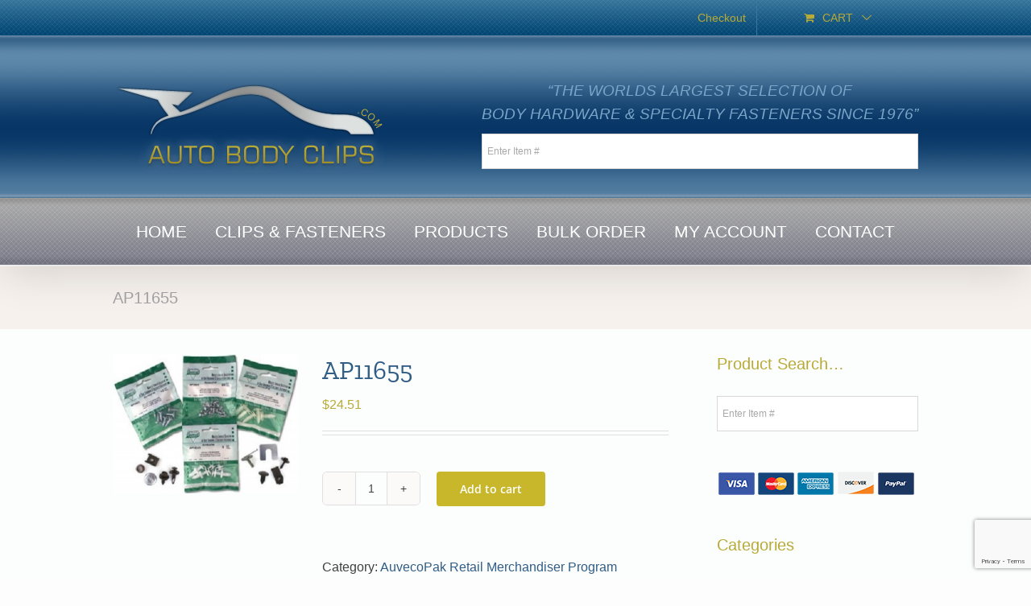

--- FILE ---
content_type: text/html; charset=utf-8
request_url: https://www.google.com/recaptcha/api2/anchor?ar=1&k=6LchTNUZAAAAADGy886yTNZ2O_138ZAe9ua7nc0Q&co=aHR0cHM6Ly9hdXRvYm9keWNsaXBzLmNvbTo0NDM.&hl=en&v=9TiwnJFHeuIw_s0wSd3fiKfN&size=invisible&anchor-ms=20000&execute-ms=30000&cb=idp9ruau74li
body_size: 48437
content:
<!DOCTYPE HTML><html dir="ltr" lang="en"><head><meta http-equiv="Content-Type" content="text/html; charset=UTF-8">
<meta http-equiv="X-UA-Compatible" content="IE=edge">
<title>reCAPTCHA</title>
<style type="text/css">
/* cyrillic-ext */
@font-face {
  font-family: 'Roboto';
  font-style: normal;
  font-weight: 400;
  font-stretch: 100%;
  src: url(//fonts.gstatic.com/s/roboto/v48/KFO7CnqEu92Fr1ME7kSn66aGLdTylUAMa3GUBHMdazTgWw.woff2) format('woff2');
  unicode-range: U+0460-052F, U+1C80-1C8A, U+20B4, U+2DE0-2DFF, U+A640-A69F, U+FE2E-FE2F;
}
/* cyrillic */
@font-face {
  font-family: 'Roboto';
  font-style: normal;
  font-weight: 400;
  font-stretch: 100%;
  src: url(//fonts.gstatic.com/s/roboto/v48/KFO7CnqEu92Fr1ME7kSn66aGLdTylUAMa3iUBHMdazTgWw.woff2) format('woff2');
  unicode-range: U+0301, U+0400-045F, U+0490-0491, U+04B0-04B1, U+2116;
}
/* greek-ext */
@font-face {
  font-family: 'Roboto';
  font-style: normal;
  font-weight: 400;
  font-stretch: 100%;
  src: url(//fonts.gstatic.com/s/roboto/v48/KFO7CnqEu92Fr1ME7kSn66aGLdTylUAMa3CUBHMdazTgWw.woff2) format('woff2');
  unicode-range: U+1F00-1FFF;
}
/* greek */
@font-face {
  font-family: 'Roboto';
  font-style: normal;
  font-weight: 400;
  font-stretch: 100%;
  src: url(//fonts.gstatic.com/s/roboto/v48/KFO7CnqEu92Fr1ME7kSn66aGLdTylUAMa3-UBHMdazTgWw.woff2) format('woff2');
  unicode-range: U+0370-0377, U+037A-037F, U+0384-038A, U+038C, U+038E-03A1, U+03A3-03FF;
}
/* math */
@font-face {
  font-family: 'Roboto';
  font-style: normal;
  font-weight: 400;
  font-stretch: 100%;
  src: url(//fonts.gstatic.com/s/roboto/v48/KFO7CnqEu92Fr1ME7kSn66aGLdTylUAMawCUBHMdazTgWw.woff2) format('woff2');
  unicode-range: U+0302-0303, U+0305, U+0307-0308, U+0310, U+0312, U+0315, U+031A, U+0326-0327, U+032C, U+032F-0330, U+0332-0333, U+0338, U+033A, U+0346, U+034D, U+0391-03A1, U+03A3-03A9, U+03B1-03C9, U+03D1, U+03D5-03D6, U+03F0-03F1, U+03F4-03F5, U+2016-2017, U+2034-2038, U+203C, U+2040, U+2043, U+2047, U+2050, U+2057, U+205F, U+2070-2071, U+2074-208E, U+2090-209C, U+20D0-20DC, U+20E1, U+20E5-20EF, U+2100-2112, U+2114-2115, U+2117-2121, U+2123-214F, U+2190, U+2192, U+2194-21AE, U+21B0-21E5, U+21F1-21F2, U+21F4-2211, U+2213-2214, U+2216-22FF, U+2308-230B, U+2310, U+2319, U+231C-2321, U+2336-237A, U+237C, U+2395, U+239B-23B7, U+23D0, U+23DC-23E1, U+2474-2475, U+25AF, U+25B3, U+25B7, U+25BD, U+25C1, U+25CA, U+25CC, U+25FB, U+266D-266F, U+27C0-27FF, U+2900-2AFF, U+2B0E-2B11, U+2B30-2B4C, U+2BFE, U+3030, U+FF5B, U+FF5D, U+1D400-1D7FF, U+1EE00-1EEFF;
}
/* symbols */
@font-face {
  font-family: 'Roboto';
  font-style: normal;
  font-weight: 400;
  font-stretch: 100%;
  src: url(//fonts.gstatic.com/s/roboto/v48/KFO7CnqEu92Fr1ME7kSn66aGLdTylUAMaxKUBHMdazTgWw.woff2) format('woff2');
  unicode-range: U+0001-000C, U+000E-001F, U+007F-009F, U+20DD-20E0, U+20E2-20E4, U+2150-218F, U+2190, U+2192, U+2194-2199, U+21AF, U+21E6-21F0, U+21F3, U+2218-2219, U+2299, U+22C4-22C6, U+2300-243F, U+2440-244A, U+2460-24FF, U+25A0-27BF, U+2800-28FF, U+2921-2922, U+2981, U+29BF, U+29EB, U+2B00-2BFF, U+4DC0-4DFF, U+FFF9-FFFB, U+10140-1018E, U+10190-1019C, U+101A0, U+101D0-101FD, U+102E0-102FB, U+10E60-10E7E, U+1D2C0-1D2D3, U+1D2E0-1D37F, U+1F000-1F0FF, U+1F100-1F1AD, U+1F1E6-1F1FF, U+1F30D-1F30F, U+1F315, U+1F31C, U+1F31E, U+1F320-1F32C, U+1F336, U+1F378, U+1F37D, U+1F382, U+1F393-1F39F, U+1F3A7-1F3A8, U+1F3AC-1F3AF, U+1F3C2, U+1F3C4-1F3C6, U+1F3CA-1F3CE, U+1F3D4-1F3E0, U+1F3ED, U+1F3F1-1F3F3, U+1F3F5-1F3F7, U+1F408, U+1F415, U+1F41F, U+1F426, U+1F43F, U+1F441-1F442, U+1F444, U+1F446-1F449, U+1F44C-1F44E, U+1F453, U+1F46A, U+1F47D, U+1F4A3, U+1F4B0, U+1F4B3, U+1F4B9, U+1F4BB, U+1F4BF, U+1F4C8-1F4CB, U+1F4D6, U+1F4DA, U+1F4DF, U+1F4E3-1F4E6, U+1F4EA-1F4ED, U+1F4F7, U+1F4F9-1F4FB, U+1F4FD-1F4FE, U+1F503, U+1F507-1F50B, U+1F50D, U+1F512-1F513, U+1F53E-1F54A, U+1F54F-1F5FA, U+1F610, U+1F650-1F67F, U+1F687, U+1F68D, U+1F691, U+1F694, U+1F698, U+1F6AD, U+1F6B2, U+1F6B9-1F6BA, U+1F6BC, U+1F6C6-1F6CF, U+1F6D3-1F6D7, U+1F6E0-1F6EA, U+1F6F0-1F6F3, U+1F6F7-1F6FC, U+1F700-1F7FF, U+1F800-1F80B, U+1F810-1F847, U+1F850-1F859, U+1F860-1F887, U+1F890-1F8AD, U+1F8B0-1F8BB, U+1F8C0-1F8C1, U+1F900-1F90B, U+1F93B, U+1F946, U+1F984, U+1F996, U+1F9E9, U+1FA00-1FA6F, U+1FA70-1FA7C, U+1FA80-1FA89, U+1FA8F-1FAC6, U+1FACE-1FADC, U+1FADF-1FAE9, U+1FAF0-1FAF8, U+1FB00-1FBFF;
}
/* vietnamese */
@font-face {
  font-family: 'Roboto';
  font-style: normal;
  font-weight: 400;
  font-stretch: 100%;
  src: url(//fonts.gstatic.com/s/roboto/v48/KFO7CnqEu92Fr1ME7kSn66aGLdTylUAMa3OUBHMdazTgWw.woff2) format('woff2');
  unicode-range: U+0102-0103, U+0110-0111, U+0128-0129, U+0168-0169, U+01A0-01A1, U+01AF-01B0, U+0300-0301, U+0303-0304, U+0308-0309, U+0323, U+0329, U+1EA0-1EF9, U+20AB;
}
/* latin-ext */
@font-face {
  font-family: 'Roboto';
  font-style: normal;
  font-weight: 400;
  font-stretch: 100%;
  src: url(//fonts.gstatic.com/s/roboto/v48/KFO7CnqEu92Fr1ME7kSn66aGLdTylUAMa3KUBHMdazTgWw.woff2) format('woff2');
  unicode-range: U+0100-02BA, U+02BD-02C5, U+02C7-02CC, U+02CE-02D7, U+02DD-02FF, U+0304, U+0308, U+0329, U+1D00-1DBF, U+1E00-1E9F, U+1EF2-1EFF, U+2020, U+20A0-20AB, U+20AD-20C0, U+2113, U+2C60-2C7F, U+A720-A7FF;
}
/* latin */
@font-face {
  font-family: 'Roboto';
  font-style: normal;
  font-weight: 400;
  font-stretch: 100%;
  src: url(//fonts.gstatic.com/s/roboto/v48/KFO7CnqEu92Fr1ME7kSn66aGLdTylUAMa3yUBHMdazQ.woff2) format('woff2');
  unicode-range: U+0000-00FF, U+0131, U+0152-0153, U+02BB-02BC, U+02C6, U+02DA, U+02DC, U+0304, U+0308, U+0329, U+2000-206F, U+20AC, U+2122, U+2191, U+2193, U+2212, U+2215, U+FEFF, U+FFFD;
}
/* cyrillic-ext */
@font-face {
  font-family: 'Roboto';
  font-style: normal;
  font-weight: 500;
  font-stretch: 100%;
  src: url(//fonts.gstatic.com/s/roboto/v48/KFO7CnqEu92Fr1ME7kSn66aGLdTylUAMa3GUBHMdazTgWw.woff2) format('woff2');
  unicode-range: U+0460-052F, U+1C80-1C8A, U+20B4, U+2DE0-2DFF, U+A640-A69F, U+FE2E-FE2F;
}
/* cyrillic */
@font-face {
  font-family: 'Roboto';
  font-style: normal;
  font-weight: 500;
  font-stretch: 100%;
  src: url(//fonts.gstatic.com/s/roboto/v48/KFO7CnqEu92Fr1ME7kSn66aGLdTylUAMa3iUBHMdazTgWw.woff2) format('woff2');
  unicode-range: U+0301, U+0400-045F, U+0490-0491, U+04B0-04B1, U+2116;
}
/* greek-ext */
@font-face {
  font-family: 'Roboto';
  font-style: normal;
  font-weight: 500;
  font-stretch: 100%;
  src: url(//fonts.gstatic.com/s/roboto/v48/KFO7CnqEu92Fr1ME7kSn66aGLdTylUAMa3CUBHMdazTgWw.woff2) format('woff2');
  unicode-range: U+1F00-1FFF;
}
/* greek */
@font-face {
  font-family: 'Roboto';
  font-style: normal;
  font-weight: 500;
  font-stretch: 100%;
  src: url(//fonts.gstatic.com/s/roboto/v48/KFO7CnqEu92Fr1ME7kSn66aGLdTylUAMa3-UBHMdazTgWw.woff2) format('woff2');
  unicode-range: U+0370-0377, U+037A-037F, U+0384-038A, U+038C, U+038E-03A1, U+03A3-03FF;
}
/* math */
@font-face {
  font-family: 'Roboto';
  font-style: normal;
  font-weight: 500;
  font-stretch: 100%;
  src: url(//fonts.gstatic.com/s/roboto/v48/KFO7CnqEu92Fr1ME7kSn66aGLdTylUAMawCUBHMdazTgWw.woff2) format('woff2');
  unicode-range: U+0302-0303, U+0305, U+0307-0308, U+0310, U+0312, U+0315, U+031A, U+0326-0327, U+032C, U+032F-0330, U+0332-0333, U+0338, U+033A, U+0346, U+034D, U+0391-03A1, U+03A3-03A9, U+03B1-03C9, U+03D1, U+03D5-03D6, U+03F0-03F1, U+03F4-03F5, U+2016-2017, U+2034-2038, U+203C, U+2040, U+2043, U+2047, U+2050, U+2057, U+205F, U+2070-2071, U+2074-208E, U+2090-209C, U+20D0-20DC, U+20E1, U+20E5-20EF, U+2100-2112, U+2114-2115, U+2117-2121, U+2123-214F, U+2190, U+2192, U+2194-21AE, U+21B0-21E5, U+21F1-21F2, U+21F4-2211, U+2213-2214, U+2216-22FF, U+2308-230B, U+2310, U+2319, U+231C-2321, U+2336-237A, U+237C, U+2395, U+239B-23B7, U+23D0, U+23DC-23E1, U+2474-2475, U+25AF, U+25B3, U+25B7, U+25BD, U+25C1, U+25CA, U+25CC, U+25FB, U+266D-266F, U+27C0-27FF, U+2900-2AFF, U+2B0E-2B11, U+2B30-2B4C, U+2BFE, U+3030, U+FF5B, U+FF5D, U+1D400-1D7FF, U+1EE00-1EEFF;
}
/* symbols */
@font-face {
  font-family: 'Roboto';
  font-style: normal;
  font-weight: 500;
  font-stretch: 100%;
  src: url(//fonts.gstatic.com/s/roboto/v48/KFO7CnqEu92Fr1ME7kSn66aGLdTylUAMaxKUBHMdazTgWw.woff2) format('woff2');
  unicode-range: U+0001-000C, U+000E-001F, U+007F-009F, U+20DD-20E0, U+20E2-20E4, U+2150-218F, U+2190, U+2192, U+2194-2199, U+21AF, U+21E6-21F0, U+21F3, U+2218-2219, U+2299, U+22C4-22C6, U+2300-243F, U+2440-244A, U+2460-24FF, U+25A0-27BF, U+2800-28FF, U+2921-2922, U+2981, U+29BF, U+29EB, U+2B00-2BFF, U+4DC0-4DFF, U+FFF9-FFFB, U+10140-1018E, U+10190-1019C, U+101A0, U+101D0-101FD, U+102E0-102FB, U+10E60-10E7E, U+1D2C0-1D2D3, U+1D2E0-1D37F, U+1F000-1F0FF, U+1F100-1F1AD, U+1F1E6-1F1FF, U+1F30D-1F30F, U+1F315, U+1F31C, U+1F31E, U+1F320-1F32C, U+1F336, U+1F378, U+1F37D, U+1F382, U+1F393-1F39F, U+1F3A7-1F3A8, U+1F3AC-1F3AF, U+1F3C2, U+1F3C4-1F3C6, U+1F3CA-1F3CE, U+1F3D4-1F3E0, U+1F3ED, U+1F3F1-1F3F3, U+1F3F5-1F3F7, U+1F408, U+1F415, U+1F41F, U+1F426, U+1F43F, U+1F441-1F442, U+1F444, U+1F446-1F449, U+1F44C-1F44E, U+1F453, U+1F46A, U+1F47D, U+1F4A3, U+1F4B0, U+1F4B3, U+1F4B9, U+1F4BB, U+1F4BF, U+1F4C8-1F4CB, U+1F4D6, U+1F4DA, U+1F4DF, U+1F4E3-1F4E6, U+1F4EA-1F4ED, U+1F4F7, U+1F4F9-1F4FB, U+1F4FD-1F4FE, U+1F503, U+1F507-1F50B, U+1F50D, U+1F512-1F513, U+1F53E-1F54A, U+1F54F-1F5FA, U+1F610, U+1F650-1F67F, U+1F687, U+1F68D, U+1F691, U+1F694, U+1F698, U+1F6AD, U+1F6B2, U+1F6B9-1F6BA, U+1F6BC, U+1F6C6-1F6CF, U+1F6D3-1F6D7, U+1F6E0-1F6EA, U+1F6F0-1F6F3, U+1F6F7-1F6FC, U+1F700-1F7FF, U+1F800-1F80B, U+1F810-1F847, U+1F850-1F859, U+1F860-1F887, U+1F890-1F8AD, U+1F8B0-1F8BB, U+1F8C0-1F8C1, U+1F900-1F90B, U+1F93B, U+1F946, U+1F984, U+1F996, U+1F9E9, U+1FA00-1FA6F, U+1FA70-1FA7C, U+1FA80-1FA89, U+1FA8F-1FAC6, U+1FACE-1FADC, U+1FADF-1FAE9, U+1FAF0-1FAF8, U+1FB00-1FBFF;
}
/* vietnamese */
@font-face {
  font-family: 'Roboto';
  font-style: normal;
  font-weight: 500;
  font-stretch: 100%;
  src: url(//fonts.gstatic.com/s/roboto/v48/KFO7CnqEu92Fr1ME7kSn66aGLdTylUAMa3OUBHMdazTgWw.woff2) format('woff2');
  unicode-range: U+0102-0103, U+0110-0111, U+0128-0129, U+0168-0169, U+01A0-01A1, U+01AF-01B0, U+0300-0301, U+0303-0304, U+0308-0309, U+0323, U+0329, U+1EA0-1EF9, U+20AB;
}
/* latin-ext */
@font-face {
  font-family: 'Roboto';
  font-style: normal;
  font-weight: 500;
  font-stretch: 100%;
  src: url(//fonts.gstatic.com/s/roboto/v48/KFO7CnqEu92Fr1ME7kSn66aGLdTylUAMa3KUBHMdazTgWw.woff2) format('woff2');
  unicode-range: U+0100-02BA, U+02BD-02C5, U+02C7-02CC, U+02CE-02D7, U+02DD-02FF, U+0304, U+0308, U+0329, U+1D00-1DBF, U+1E00-1E9F, U+1EF2-1EFF, U+2020, U+20A0-20AB, U+20AD-20C0, U+2113, U+2C60-2C7F, U+A720-A7FF;
}
/* latin */
@font-face {
  font-family: 'Roboto';
  font-style: normal;
  font-weight: 500;
  font-stretch: 100%;
  src: url(//fonts.gstatic.com/s/roboto/v48/KFO7CnqEu92Fr1ME7kSn66aGLdTylUAMa3yUBHMdazQ.woff2) format('woff2');
  unicode-range: U+0000-00FF, U+0131, U+0152-0153, U+02BB-02BC, U+02C6, U+02DA, U+02DC, U+0304, U+0308, U+0329, U+2000-206F, U+20AC, U+2122, U+2191, U+2193, U+2212, U+2215, U+FEFF, U+FFFD;
}
/* cyrillic-ext */
@font-face {
  font-family: 'Roboto';
  font-style: normal;
  font-weight: 900;
  font-stretch: 100%;
  src: url(//fonts.gstatic.com/s/roboto/v48/KFO7CnqEu92Fr1ME7kSn66aGLdTylUAMa3GUBHMdazTgWw.woff2) format('woff2');
  unicode-range: U+0460-052F, U+1C80-1C8A, U+20B4, U+2DE0-2DFF, U+A640-A69F, U+FE2E-FE2F;
}
/* cyrillic */
@font-face {
  font-family: 'Roboto';
  font-style: normal;
  font-weight: 900;
  font-stretch: 100%;
  src: url(//fonts.gstatic.com/s/roboto/v48/KFO7CnqEu92Fr1ME7kSn66aGLdTylUAMa3iUBHMdazTgWw.woff2) format('woff2');
  unicode-range: U+0301, U+0400-045F, U+0490-0491, U+04B0-04B1, U+2116;
}
/* greek-ext */
@font-face {
  font-family: 'Roboto';
  font-style: normal;
  font-weight: 900;
  font-stretch: 100%;
  src: url(//fonts.gstatic.com/s/roboto/v48/KFO7CnqEu92Fr1ME7kSn66aGLdTylUAMa3CUBHMdazTgWw.woff2) format('woff2');
  unicode-range: U+1F00-1FFF;
}
/* greek */
@font-face {
  font-family: 'Roboto';
  font-style: normal;
  font-weight: 900;
  font-stretch: 100%;
  src: url(//fonts.gstatic.com/s/roboto/v48/KFO7CnqEu92Fr1ME7kSn66aGLdTylUAMa3-UBHMdazTgWw.woff2) format('woff2');
  unicode-range: U+0370-0377, U+037A-037F, U+0384-038A, U+038C, U+038E-03A1, U+03A3-03FF;
}
/* math */
@font-face {
  font-family: 'Roboto';
  font-style: normal;
  font-weight: 900;
  font-stretch: 100%;
  src: url(//fonts.gstatic.com/s/roboto/v48/KFO7CnqEu92Fr1ME7kSn66aGLdTylUAMawCUBHMdazTgWw.woff2) format('woff2');
  unicode-range: U+0302-0303, U+0305, U+0307-0308, U+0310, U+0312, U+0315, U+031A, U+0326-0327, U+032C, U+032F-0330, U+0332-0333, U+0338, U+033A, U+0346, U+034D, U+0391-03A1, U+03A3-03A9, U+03B1-03C9, U+03D1, U+03D5-03D6, U+03F0-03F1, U+03F4-03F5, U+2016-2017, U+2034-2038, U+203C, U+2040, U+2043, U+2047, U+2050, U+2057, U+205F, U+2070-2071, U+2074-208E, U+2090-209C, U+20D0-20DC, U+20E1, U+20E5-20EF, U+2100-2112, U+2114-2115, U+2117-2121, U+2123-214F, U+2190, U+2192, U+2194-21AE, U+21B0-21E5, U+21F1-21F2, U+21F4-2211, U+2213-2214, U+2216-22FF, U+2308-230B, U+2310, U+2319, U+231C-2321, U+2336-237A, U+237C, U+2395, U+239B-23B7, U+23D0, U+23DC-23E1, U+2474-2475, U+25AF, U+25B3, U+25B7, U+25BD, U+25C1, U+25CA, U+25CC, U+25FB, U+266D-266F, U+27C0-27FF, U+2900-2AFF, U+2B0E-2B11, U+2B30-2B4C, U+2BFE, U+3030, U+FF5B, U+FF5D, U+1D400-1D7FF, U+1EE00-1EEFF;
}
/* symbols */
@font-face {
  font-family: 'Roboto';
  font-style: normal;
  font-weight: 900;
  font-stretch: 100%;
  src: url(//fonts.gstatic.com/s/roboto/v48/KFO7CnqEu92Fr1ME7kSn66aGLdTylUAMaxKUBHMdazTgWw.woff2) format('woff2');
  unicode-range: U+0001-000C, U+000E-001F, U+007F-009F, U+20DD-20E0, U+20E2-20E4, U+2150-218F, U+2190, U+2192, U+2194-2199, U+21AF, U+21E6-21F0, U+21F3, U+2218-2219, U+2299, U+22C4-22C6, U+2300-243F, U+2440-244A, U+2460-24FF, U+25A0-27BF, U+2800-28FF, U+2921-2922, U+2981, U+29BF, U+29EB, U+2B00-2BFF, U+4DC0-4DFF, U+FFF9-FFFB, U+10140-1018E, U+10190-1019C, U+101A0, U+101D0-101FD, U+102E0-102FB, U+10E60-10E7E, U+1D2C0-1D2D3, U+1D2E0-1D37F, U+1F000-1F0FF, U+1F100-1F1AD, U+1F1E6-1F1FF, U+1F30D-1F30F, U+1F315, U+1F31C, U+1F31E, U+1F320-1F32C, U+1F336, U+1F378, U+1F37D, U+1F382, U+1F393-1F39F, U+1F3A7-1F3A8, U+1F3AC-1F3AF, U+1F3C2, U+1F3C4-1F3C6, U+1F3CA-1F3CE, U+1F3D4-1F3E0, U+1F3ED, U+1F3F1-1F3F3, U+1F3F5-1F3F7, U+1F408, U+1F415, U+1F41F, U+1F426, U+1F43F, U+1F441-1F442, U+1F444, U+1F446-1F449, U+1F44C-1F44E, U+1F453, U+1F46A, U+1F47D, U+1F4A3, U+1F4B0, U+1F4B3, U+1F4B9, U+1F4BB, U+1F4BF, U+1F4C8-1F4CB, U+1F4D6, U+1F4DA, U+1F4DF, U+1F4E3-1F4E6, U+1F4EA-1F4ED, U+1F4F7, U+1F4F9-1F4FB, U+1F4FD-1F4FE, U+1F503, U+1F507-1F50B, U+1F50D, U+1F512-1F513, U+1F53E-1F54A, U+1F54F-1F5FA, U+1F610, U+1F650-1F67F, U+1F687, U+1F68D, U+1F691, U+1F694, U+1F698, U+1F6AD, U+1F6B2, U+1F6B9-1F6BA, U+1F6BC, U+1F6C6-1F6CF, U+1F6D3-1F6D7, U+1F6E0-1F6EA, U+1F6F0-1F6F3, U+1F6F7-1F6FC, U+1F700-1F7FF, U+1F800-1F80B, U+1F810-1F847, U+1F850-1F859, U+1F860-1F887, U+1F890-1F8AD, U+1F8B0-1F8BB, U+1F8C0-1F8C1, U+1F900-1F90B, U+1F93B, U+1F946, U+1F984, U+1F996, U+1F9E9, U+1FA00-1FA6F, U+1FA70-1FA7C, U+1FA80-1FA89, U+1FA8F-1FAC6, U+1FACE-1FADC, U+1FADF-1FAE9, U+1FAF0-1FAF8, U+1FB00-1FBFF;
}
/* vietnamese */
@font-face {
  font-family: 'Roboto';
  font-style: normal;
  font-weight: 900;
  font-stretch: 100%;
  src: url(//fonts.gstatic.com/s/roboto/v48/KFO7CnqEu92Fr1ME7kSn66aGLdTylUAMa3OUBHMdazTgWw.woff2) format('woff2');
  unicode-range: U+0102-0103, U+0110-0111, U+0128-0129, U+0168-0169, U+01A0-01A1, U+01AF-01B0, U+0300-0301, U+0303-0304, U+0308-0309, U+0323, U+0329, U+1EA0-1EF9, U+20AB;
}
/* latin-ext */
@font-face {
  font-family: 'Roboto';
  font-style: normal;
  font-weight: 900;
  font-stretch: 100%;
  src: url(//fonts.gstatic.com/s/roboto/v48/KFO7CnqEu92Fr1ME7kSn66aGLdTylUAMa3KUBHMdazTgWw.woff2) format('woff2');
  unicode-range: U+0100-02BA, U+02BD-02C5, U+02C7-02CC, U+02CE-02D7, U+02DD-02FF, U+0304, U+0308, U+0329, U+1D00-1DBF, U+1E00-1E9F, U+1EF2-1EFF, U+2020, U+20A0-20AB, U+20AD-20C0, U+2113, U+2C60-2C7F, U+A720-A7FF;
}
/* latin */
@font-face {
  font-family: 'Roboto';
  font-style: normal;
  font-weight: 900;
  font-stretch: 100%;
  src: url(//fonts.gstatic.com/s/roboto/v48/KFO7CnqEu92Fr1ME7kSn66aGLdTylUAMa3yUBHMdazQ.woff2) format('woff2');
  unicode-range: U+0000-00FF, U+0131, U+0152-0153, U+02BB-02BC, U+02C6, U+02DA, U+02DC, U+0304, U+0308, U+0329, U+2000-206F, U+20AC, U+2122, U+2191, U+2193, U+2212, U+2215, U+FEFF, U+FFFD;
}

</style>
<link rel="stylesheet" type="text/css" href="https://www.gstatic.com/recaptcha/releases/9TiwnJFHeuIw_s0wSd3fiKfN/styles__ltr.css">
<script nonce="978RCt2DdRCIgdWJRXid8A" type="text/javascript">window['__recaptcha_api'] = 'https://www.google.com/recaptcha/api2/';</script>
<script type="text/javascript" src="https://www.gstatic.com/recaptcha/releases/9TiwnJFHeuIw_s0wSd3fiKfN/recaptcha__en.js" nonce="978RCt2DdRCIgdWJRXid8A">
      
    </script></head>
<body><div id="rc-anchor-alert" class="rc-anchor-alert"></div>
<input type="hidden" id="recaptcha-token" value="[base64]">
<script type="text/javascript" nonce="978RCt2DdRCIgdWJRXid8A">
      recaptcha.anchor.Main.init("[\x22ainput\x22,[\x22bgdata\x22,\x22\x22,\[base64]/[base64]/[base64]/[base64]/[base64]/[base64]/[base64]/[base64]/[base64]/[base64]\\u003d\x22,\[base64]\\u003d\\u003d\x22,\x22w4c9wpYqw6Rnw7IIwqvDlMOFw7vCv8O6FsKrw6p1w5fCtgUQb8OzJsKfw6LDpMKvwq3DgsKFbMKZw67CrxJMwqNvwrd5Zh/DkUzDhBVeaC0Gw651J8O3O8KWw6lGMMKlL8ObXgQNw77CicK/w4fDgEHDog/Dmk91w7BewqVZwr7CgSFQwoPCliIhGcKVwp5AwovCpcK/[base64]/PcKND8O2wpjDg1bCtELCqcKcGkgLw4ByC2PDvsOfSsOtw43DrVLCtsKEw6w8T1dew5zCjcOwwrcjw5XDmGXDmCfDuWkpw6bDkMKAw4/[base64]/[base64]/DgMOKwr/CpcK7wrJ0wrPDtRwZUHjDiDXCnk4uY1TDvComwp3CuwIqDcO7D19bZsKPwovDosOew6LDpnsvT8KEG8KoM8Okw40xIcKhOsKnwqrDqkTCt8OcwrJYwofCpRsNFnTCucOBwpl0IXc/w5RHw6M7QsKuw4rCgWo3w6wGPijDnsK+w7xww43DgsKXesKhWyZ6FDtwWMOEwp/Ch8KVawBsw50fw47DoMOkw7szw7jDvDM+w4HChhHCnUXCh8KiwrkEwofCh8Ofwr8Lw5XDj8OJw5PDs8OqQ8O6A3rDvXABwp/ClcKSwrV8wrDDuMO1w6IpIBTDv8O8w5gzwrdwwqjCshNHw6ogwo7DmU1cw4FxGGTCtcK1w60LN18jworDl8ORPmh7CsKZw5s9w4RqYAwLQ8OnwoUBEWRmbx8EwqduRsOfw4BTwoc9woPCiMKww7ZDCsKEdkDDmsOiw5/Dq8Kow7RLN8OHaMOLwpvCkjpWKcKhw5zDkcKzwr8swoLDpxEWL8KDI2QBOcOsw640RcODdsOcIGrDpU1mEsKebwHDpsOZMirCj8Kww5vDmsKITMODwoTClnLCrMOiw43DuiPDoGfCuMOhPMKHw6wuTTB6wqgJOx0Bw4/DjsKkw6zDpcKwwqjDncKowop5W8OUw4bCpMOQw7YaYwnDnH0qOEJmw7cEw7ZxwpnCrXrDkE0gPR3DqsOWV3LCog/Dq8KVD0vCjsODw53CkcKQFnFuDldaG8K/wpMhBRvCqFJww7PCmBpdw60DwrLDlsOWGcOyw7TDo8KOLFTDn8OXXMKcwrg7wp7DrcK8I1HDm083w67DsGcuYcKcTWlDw6/[base64]/w7XDucKvHcKwbwgsd2PDscKjw5IrPcOtw7vCo1vCtcO8w4PCtsKow6TDnsKtw4nCgMKBwrc6w7lBwpfCvsKtV3TDlMKYAw1Uw7ggOBISw5DDgFTCuWrDh8OQw5gbfFTCiT1Aw5nCunTDqsKPQsKnRMKHUhLCpcK6fVnDiXQ1YcKOf8OQw5UEw6hFGwR/wrxFw78fXMOAKcKLwrFaL8O1w6jChsKtDxh2w5hHw5XDviMow5zDmcK6MxrDpMKgw6wVEcOTCMKXwqPDhcO0AMOgdg58wrwNCMOWUMK6w7DDmyxewqpGMwNtwoPDh8KIKsOUwrwIw7bDuMObwrnCqR8NCcO/SsOXMD/Di3/CiMOiwovDj8KYwpTDucOICFRCwpxEZgFGf8OKSw3CoMO9eMKOQsKpw6/[base64]/DjHbDlsKzw5d+w4nDr8Khw6gON2rDvX/CrkZPw5QvLFXCtn7DoMKIw6xfW1AFw4/DrsKhw4fDtMOdCxlbwpkpwoUEXDdWYMObChjDvMK2w4HCn8KewrTDtMO3wozCuA3CqMOkPwbCgwhORGVswonDsMOwBMKrLcKpL0HDrsKhw5AIG8K7JWVXYcK4VsOkFADCgjPDscOCwo/[base64]/fsOhTMK3w5oGXsOQV8KZwrY2w41nwp7DlMO6wrTDjDLDqcKFw7heB8OuEsKtZMKdTUDDh8O0RhFCUFMfw4NNwrLDncOawqo3w5jCjTJzw7bCo8OwwobDkMO6wpDDhcKzb8KsF8OrQUs8D8OGF8K/U8K7w6cQw7NfXHs1LMK7w5Y9eMORw4TDpMKWw50nPBPCl8O1FcOxwoDDtnjDvBoJwos0wpZFwpgUcMOUY8Ksw5Q7HWrDoS/DuH/Cm8OrCGVOdGwEw7XDpB5/N8Khw4N4w6dHw4zDshrDl8KvNsKEQcOWLcO0wol+wp9DUjg6Kk9Twqc6w4YYw7M3YiXDpcKLX8K6wotAwprDisKiw4fClT95woTCr8OgP8KUw5TDu8KCUXTCkEbCqMKuwrnDq8KlQMOOAwDCvsKlw4TDug7CgcOtEQ/CuMKZUH85wqsQw6TDiEjDmWTDk8K+w7YWGkDDkFbDqsKvRsOvUMOnYcKNejLDqUdtwoB9ZMOCXjJCZU5lw5XCnMKEMlPDgsOsw4fDscOOVXUQdxfCs8OAaMOcBiE9Im8RwoPDlzhpwrfDl8KBGFUuw7DCtMOwwqp9wo9aw4/CuHw0w7RYKmlAw5LDncOawpLCjXjCgwl4c8K6BsO+wr3DqMOxw5UxAz9dahtXYcKaVsOIG8KOEx7CoMKIesK0BsKZwp7DgT7Dghg9Swc/w4zDlcOvDBDCocKJAmLClMKRYwbDhQjDsW3DlRjCvcKow685w6HDl3Q9bEfDo8KcY8KHwpNicE3CqcKMDGlZw5h5PGUqSWIow7zClMOawqRFwp/Cs8O7F8OlAsKAJnDCjMKpKsKePMOZwoEmBAjCq8O/AsOhLMKtwqdUMitYwqbDslBwFsORwq3DncKkwpV/w5vCuzVuXhNMM8K9e8K3w4wqwrl0TMKxQFdXw4PCvHXDs3DCjsKbwrTCkcKQwqRew4M7OsKkw6HCrcK4BGHDqgUVwozCo1UDw5kPc8KpXMOjE1oFwplqIcO/w6/CtsO8acOBe8O4wp8eSRrCj8KGHMOYWMKuHysfwqRKw5wfbMOBwp7CosO6wqxTJsK/TWk1w6UmwpbCgXTDqsOFw74fwr3DrMKKMsK/AMK2MiR4wpt/NgPDvsKCGmhLw7vCuMKKTMOFIw3Cti7CoDxXcsKrScK7RMOgDcOeasOPIMKaw7vCjBPCtlnDo8KNMh/CnQTCiMKOJ8K1wpvDtcOgw6lsw5DCjWQUPVrCusKdw7rDgTTClsKcwpcCbsOCCMOybsKswqFow4/[base64]/CqcOVVzLCscKDKsOsw7LCpBLDoMObw4R9XcO/[base64]/Cs8K2wrUPwqPDuETChX3CoF/Dt8KCNRXDjsKlIcOxSMOcLXxDw6fCux/[base64]/CucO7IX4XThLCrwPCuMOsw6PDiSjDuUw8w5pwYwh/[base64]/Cj0LCjsKlCArCq0fDrMOYF0HCgMKJagDClMOJekEOw47Ct3/DnMOpVcKcYjzCu8KKw7nDncKYwozDo3sVaGBhQsK1SXJXwqJDQcOFwp5CMnVnw4PCljIMOxhLw6/CkMKuOsKhw61qwoYrw69gwofCgXgjeWlTCm4pMzbCqMKwGTUpfg7CvVDCixDDiMKEYEV0PBMxZcK/w5zDsRwOZUJ2w7bCrcOQAcO3w78pd8OoIkQxYkrCrsKOOyrDjxN/TMK6w5PCg8KrVMKqG8OSCSHDjMODw53DuCXDrHhNZMKnwqnDncORw6QDw6Q7w4HCjGHDmi5vKsOXwp3Cn8KuFRRzVMK7w7sXwoTDhVLCh8KNCkUew7oxwqp/TcKmEQlNX8K5VcOHw6bDhi4xwpYHwqjDq3tEwpplw6LCvMKqV8Kewq7DoS9awrZQLxJ5w7DCvMK+w4nDrMKxZQ7DqmvCm8KrdiAVb3TDhcKkf8OeQQI3MSJoP0XDlMOrQGMBBHtmwobDmX/DpMKDwogewr3Dux1nwpEcwoEvfFbDrcK8FcOwwqTDhcOfLMOxDMOaIExOBwFdMDNMwq/CkFLCtEIFNC3DmsKhM2PDvMKeRk/Cs1wRZsKHFRDDucKxw7nDqAYxJMKnR8K2w54wwpPCn8KfPTcww6XCtsOGwrZwNw/CoMOzw7UWw4HDmsOyP8OPTglzwqvCpsOOw4lZwpnCuXfDtBFNU8KTwrIzMlskWsKvdsOIwoXDusKvw7/DqMKRw7NywofChcOcGcOlIMOAcQDCjMOIwrlOwpkAwpA7bQXCvT3CkDkvDMOFFnLDjcKZGsKaBFjCusOBAMOBeVrCpMOMaAXCtj/Di8OiVMKYPTLDlsK6ZHVAWlYiAMOyOzVJw6NTQ8KEw7NEw5HCvlsdwqvDlMK4w5/DtcKRBsKBa3knGBENWR/DvcO9FUhNAMKZWUHCiMKww7zDrXY9w5zClMKwYBMZwq48bsKTd8K1SDbChcK4wqU3M1fCmMKUKsKYw7lmw4/DtxbCoD/DjTxJw5k3wr3DkcO+wrwSKVPDmsOCw5TDiw51wrnDlsK/A8Obw4DDhkjCkcO/[base64]/DkMKwS8KvRMKVwptxwoY1Fw0TBFDCvMOQwpvDsMKzW3ZoEsOJNiILw6FSFHM7N8O5W8KNAhTCsm/DlSI7wrXCnm/[base64]/[base64]/CtcOxw6nDjDcOw6bCpwwVwp12wpZRwpbCjcOGM0LDhUpjZwUzen1tGMOHw7sNBsOpwqVow7XDrcOfB8O7wrs0PwYHw6pvDRRrw6QRMMOyLxk2wqXDv8KewpkLVMOGS8O9w5vCgMKkw61dwrLDkcKoI8K6wrzDhUDCvCgfIMOlMF/[base64]/DqcK8YWTChMOlSTzDq8OnUXQdwpJawrkCwpnCiHPDmcOgw4kUWsOGF8O1FsKsRcOvYMOrecO/I8OpwrISwq4lwpkDwq5EBcKOcxzDrcKEMQllHwMJX8Ove8KjRcK2wqBJQzDCoXPCt33DqsOAwoZYexTCr8KAwpbCgsKQwo7CksOTw7lPe8KdPAgxwq7ClMOyayDCnH9HQMKGKTbDuMK8wq5DLcKlwq9Nw4PDmMOrOSkuwoLCncO5O3wbw7/DpiTDqmXDgcOdNsOpHXgXw57CuHzDsmDCtTlsw6YOMMOYwrnDiQhDwqtgwqkIfsOxwpcnR3nDuyfDt8OlwqNYIMOOw7ptw4U7wqxzw5gJwqY6w7fCu8KvJ2HClHJVw74Xwr/DgVXCjksjwqIZwoJzwq1zwqLDiz1+bcKMVMO+w6/[base64]/[base64]/CsgVDdHHCuXDCkjbCosOIJ0zDoMKmw73Cpnh9wpcCw6rCnCzDhsKVPsOAwovDpcOKwo/DqVdHw5/CuzMrw7DDtcOGwqTCmWtUwpHClXbCm8KZJcKOwrXCnmFGwoQkIDnCqcK+wqwqwoFMYXJEwrfDmmp/wp5Gw5bDsgYxYTNvw5RBwo/ClF9Lw7xfw7HCrWbDvcOuScOTw7/Dj8OVIsOaw4QneMKKwro/wpEBw4bDvMOBIUgCwqvCvMOUwoQzw47CqwzCjMKTCn/DgEYxw6HDl8Kww5Yfw61mXsKPPBV3P0t+KcKdA8KWwrJicR7Cn8OQXFPDrMOrwq7Dm8KSw7MkYMKQN8OLIMOdc0YYw5YyNgvCosKPwoIvw6gAfyRRwqfCojHDgcOBwp9XwpRyQMOsKMKmwogVw6YYw5nDuivDpMKIHQRCwpnCsyfDml/CkE/CgWHCsBzDoMOowqNBK8OoWy4WFcKoUMOBLChoeR3CqyXCtcOaw5bCknFxwpQvFHU6wpVLwoBqwqDDmT/CtXkaw64MEjLCk8KHwpnCj8OlC21BR8ORIyQBwodjNMK0Y8OCI8K+wpB1wpvDisKPw4wAwr19GsOVwpXCtnvCsx45w5/DmMOuBcOsw7pLLVPDkzrCicKnQcKtNsOkbCPCl3RkCsO8w7vDp8OywpRKwq/CoMKWJ8KLJWN6WcKrFRc2T0DCpMOCwoY6w6PCqwnDu8KgJMKPw6FNGcK+w4jCs8OBTinDkx7Cj8KsPcKTw5bCtAjDvyQiAsKTDMKJwp7CthzDlsKWw5rDvMKHwrtVNjjCucKbBWs4NMK5w6g1wqBiwpbCuVBfwrEkwpfCugE2UiE/PXvCjMOOJ8KnXCANw79kTcKPwoY4bMKgwrYRw4DDjH8Ob8K0Fn8pM8KfM2LCkS3CgMO5M1HDuTgqw6x1fjhCw5DDrFfDr1oQNxMAw5PCi2hfwpFZw5J9w4hefsK+w4XCqyfDtMOYw4zCssOywoFgfcOqwpEywqNzw5oPIMOCfMO2wr/Dm8O3wrHCnUHCkcO0w4DDhMKzw41fdEYWwq/[base64]/Dk8KoG8OQJcKZw7RieMKmJMO5wroHwrM7G3g+TMOgWx/[base64]/woZJBj/DpSTDksO8w5bCqQUgw5PCvkJ9w7LDkBnDkREgMDLCjsKPw7XClsKDwpFwwrXDtTHCh8K1w7TCmTzDnhvCp8K2cjl8RcKTwppFwo3DvW9ww49swoloH8OUw4oIEivCu8KBwrM4wrgRZsOxNMKjwpRpw6cdw5BBw43CnhTDkcORZFjDhRMGw5fDp8ODw75WCS/DjsKfw5ZPwpFpWzbCoW1ow6rCknUmwoNiw4TDujPCtcK1czV4wq8mwo4oRsOQw55qwovDqMK8JTkIXXwdWAQIIDLDhMOxel10w7nClsOMw4zDu8Kxw6Vtw6TDnMOKw6DDn8ObNExPw6dBBMODw7/Dli7DksKnw5w+wpg6HcOjS8OFWnXDjMOUwoTDhH1odwIUwp4GaMOnwqHCvsO8WDRhw4gfCsOkX33Dv8KEwrZnMcOPUGHCkcKUK8KJd05naMOVIA84XD4zwpbCtsKDc8KOw41DRgvCjF/CtsKBWzgywosVAsOaD0bDocKWd0cdw7bDrsOCOWsoaMK9wqIHHzFQP8KuenzCr27DghdTBl3CpAt/[base64]/DoWBjw4DCkMO4wpjCmcO5Q8KdLFZXHcKcw6ZjNC3CulrDjVfDssOgAmQ5wpF4Qx5jfcK5wovCr8KuRk/[base64]/DmcKdUsO1Mg0vw70qK1zCiMOcKMK8wrZ2wr4cw7hHw6HDhcKpwrjDhkspbW/DocOmw4PDucOxwoLCt3JMw4FHw6/[base64]/w64ewpfCscK1wqExL8O0w6rCqDvCrRzDpGLCrcKcwq9gw6bDhMOiScOjTMKQwrwPw7k4ZhXCtsKkwp3Dk8OUSG/DjcKWwqbDrAEaw7I9w5MRw4IVIXNHw4nDq8KIST5Gw7tPaRptIsOJTsOMwqoYWUbDj8ObcFHCkmcALcORPkjCusO8GsK1SmVsX03DtcKgWnlDw5bChSDCj8OrAQrDv8KbIltGw7RHwrY3w7Eiw51EXMOCBU/Ck8K3PcOZIU1cw4zDpgnCt8K+w5cdwogtRMOdw5JYw5YJwqzDlsOSwo8RTWRRw5LCkMKmIcKNJT/ChzJEwrrCncKBw4YmIVBaw6DDv8OTUxBTwq7DoMKFUsO2w6bDiSV0Z03CnMOSbMKrw7DDtz7ClsOVwq/Ci8OCYFZjZMK2w4ExwpjCusKjwqHCgxzCj8KzwqwTScODwqFaMcKGwo9WPMK2D8KhwoVlcsKfKsOYwpLDoVclw49iwpsuwqQtBMO4w7JjwrADw7dpwpPCscOtwo1gFX3Dp8KCw50FbsKTw4IHwoYMw6rCuEjCrk1Iw5HDosOFw69mw7UzC8K8F8Kkw7DCn1HCkm/DpnvDnMKub8O/cMOdHMKoKMOgw5RUw5bCgsKpw6nCocOqw5TDvcOOQggAw4pALMOXLjbDoMKyT0vDnWkhEsKbL8KHeMKFw5piw44pw7taw6ZJXlMcXRnCrGM8wrbDicKdLQXDuwLDpMOawrN4wrHDi1TDu8ORI8OFJRkIXcKTV8Ozbg/DmXrCsl1BZMKEwqPDt8K9wpHDlSHDt8O9w7bDhk7CsEZjwqAsw5Q7wohGw4nCssKJw6bDl8OlwpMbBBcpNnLClsK1wrVPdsK6USErw6Mkw6XDlsO2wpNYw79Jwq/[base64]/CrUAfwogOHMKmwrHDgFTCn8K+RSzDn8KQfVbDgcOpDyvChjLDiXhiQ8K8w7oGw43DqCjDqcKfw6bDocKMScOfw6hgwr/[base64]/woPCti3Dmz/DhcKRIsO6w59LBcKfAsK/V0zClsKTwrzDnz55wonDlMOafTTDuMOlw5XCoTrDg8O2XFA2w4FlK8OWwqkYw4TDpzbDqBgyWcKwwq4NPMKnYWfCohJ3w7PDo8OTLcKUwovCsEnDs8OXODTCmQHDk8KjH8OMfsO8wrfDvcKNesOwwqfCq8KEw6/[base64]/[base64]/[base64]/CgVzCgsKPbMKDw43ClHA7w4fDl8KCQcKISsOJwopfSsOYEXxZBMOSwoFmHw16IsO7w4ZGJ25Jw7nDmmQYw5nCq8KzF8OSeF/DtWYkSGDDiEFWfsOsYMK5LcOlw5PDj8KcNRI2dcKtL2rDicOCwqxNeQk/YMOgSAFawqbDicK2XMKHEcK/w7bCvsO/AsKXTcKcw4rDmcOUwpxww5fCll0ubT59bsK1XsK0N07Dp8O/w4BxWTk0w7bCjsK7X8KUHmvDtsOLXGJWwrMzS8K7AcK7wrAMw4YHGcONwrh3wrd7wo3Dg8OkBBE6X8OWRTXDvU/Cg8O3wqJ4wpEvwpQZw7DDusO4w5/CtETCsAPDm8OnM8OPACcleVvDhEzDgsKdTyN1eTFUJ2vCqypxWngkw6LCp8KOCMKRHSk3w6DDh3TDn1fCoMOvw67CtzAwbsO2wp8XS8KPbwLCh3fCvsK3w7tNwrHDiSrCvcKrSBAyw6HDhsK7asKQI8K9w4HDr2jDqnZwTh/CuMODwoPCoMKuJmrCisK4wrfCkxkCQzHCrsOnKsKwODbDiMOVBMOtCV7DiMKcEMKNegXDs8KiMMO+w5cvw69DwqPCqsOoR8Klw5Ahw49oW2fCj8Obb8Kuwq/CssO9wqNtw4rCj8OnJGUWwp3DpMOHwoFIwojDsMKGw60kwqTCtFHDvX9JFhdaw5IbwqjCunbChWTCr2NONG8NSsO/[base64]/[base64]/USLDosK9wp86csO0ajp1Fm51wph8wqTCpMOOw5LDihA/w4zCq8OVwprCtzcMYS5ew6vDsm9Bw7MeEsK4AcOidD9Mw5LDkMOoUR9LRwjCtMOfRz7CjcOKcRZJex5zw4BZKVDCusKAScK3wotqwo7DnMKZVmzCp1B4bnBLIsK6w5LDjlbCrcOUw6c5TRR1wo9yXMKCbsO3woNYQVceZ8KqwoIeNixWOgnCoz3DusOQFsOAw5QswqJ/[base64]/[base64]/woHCs0DDhGgtXsOjA8K0ZcK7wpIUw7TDow8VMcOyw43Cgk8ILcOiwrLDu8O2FMKVw6zDssOiw6cqVEtzw4kRFsKZwpnDt0Bgw6jDi3HCjkHDi8Kew5JMTMKMwqlkED99w53DpFdoeXsxfsOUfcO3S1fDlWjCqSgjAkAiw47CpEAJM8K/B8OIejLDig1FacK2wrARYMOpw6ZMWsKQw7fClmJRAXRpGXgYIcKiw7rDqMOmRsKow7Rbw4DCphjCmhFJw7fCoivCj8KUwqA2wrfCkGPClklJwosVw4bDlhIDwrQkw6PCl3vCrwdyIXx2bCJ7wqzCosOQM8OvJWMHZcOiw5zCtsOqwrXDrcOFw4gAfi/DoR1aw7w2GsOpwqfDrXTDksKBwroGw6DCpcKKQkLCsMKpw5LCukUiHTbCusObwqckWkVmN8O3w7bCocKQHXMQwpnCicOLw57Cp8KTwrQ5I8OlRsOtwoA3w4jDqjpSQCRyO8OmRGTDrsO0d3AvwrfCksKfw7JtJRvCjgvCgMO/F8OQZx7CsRRLw4MIO3jDk8OIcMKxHE9fd8OAGmN3w7EBw5nDgMKGEDDCg1x/w4nDlMOcwrNYwr/DkMOiwofDvhjDp2dOw7fCqsOkw5NEJWtCwqJMw7wkwqDCviloKn3DjAbCigVoN18oNsO+HVRVwrVzVykmWy/[base64]/Dk8Ojwo9YwosqWF/[base64]/Cg05aw7c3wpEKw5FbXMKDG3zDkWDDt8OswpUNOkJ0wq3CgAcxfMOKYcO5PcO5ZR03asKKeioKwpZ0wrRTTMOFwonCocKhGsO0w5bDhTlvNFDDgn7DnMKbMRPDnMOrBRJ/K8KxwrU8OhvDg0PDpGXDgsKRIyDCpcOYwr94UEQNU0HDoz7ChMOnATxSw7pwFivDhcKfw7taw4kcQcKZwpEowrLCnMOOw64KLFJaRg3DlMKLVxLClsKGw7vCoMOAw4sTPcOzQnNDdibDjcOUwpdMAn/CmcOhw5BOYDhjwpIQNUrDogTCsW4aw5jDinXCusOWOsKcw4wVw6koVm4JU3Zgw7fDnE5HwrrCuV/ConBiGAXChcOhcR/CrcOpWsKhw4AcwoTCrFRiwoYFw6prw7rCkMO1Xk3CrsKBw5vDtDvCg8OXw7jDqMKFTcKVwr3DhCUvOMOow4d8BEQEwoHDvRfDkgUgLmLCpBfClEh/[base64]/ClMOIwo99wpjCmErDkWvCkcO7U8OPw7gDw7h4WFTCqGPDiSdGawDCkE/DosKWPwjCjmgnw6rDgMOUwr7CsDZ8w6BPUxLDhXAEw6DDs8OOX8OtSX5uJX3CuXjCvsOrwqHCksOhwp/CpcKMwr1Qw6vDocKiGCUUwqpjwofDonzDqMOqw6J8ZsOLwrUVBMK0w6dNw7ULImzDvcKnKMOResOWwpHDtMONwplQfnwgw7bDgF1GTErCuMOoPzFwwpXDhcK2wpUbV8OgH2BAPsKfMMO/wrvCqMKaBMOaw4XDqcOvTcOKLcKxWQtuwrcxWQ9CYcKXFwdTTgjDqMKJw7YEKnFTGsOxw6TDhSdcJxIFWsKtwpvCo8K1wrHDuMKNVcOPw5/DncOIZVrDncOPw6zDhcKowo4NdsOFwpjCo0/DihXCocO3w7HDtXTDr1QSCVUUw7MRAsOsOMKAw7VSw6ZowpLDlMObw4Evw4TDunkow7g9Q8KoHxXDjRlaw6EBwqlVUxXDgDI6wrI/NsOSwoclG8Ofwochw5dNSsKkdXEUC8K0NsKBK2gAw695Z1XDu8O/[base64]/CgW7CjMOkBMKtw40IXMKdAgDDksK7w6bDhm3DmFDDhUIeworCu0TDosOJTsOZfDVvE13DrcKSw6BAw49/w41mw43DtsKlXMKrasOEwoN4aQJ8UcO8d14dwoEjHGApwoBKwqxlbS0ZFgh7w6LDvWLDq2/DuMOfwpQyw4LChTzDq8OtD1HDoV9dwpbCpCdpS2jDnABrw4nDo3sWwofCpsK1w6nDtRzCu2nCuydZOSlrworCkRxAwpjCvcOvw5nDvmE/w7xaKxTDkCZSwqPCqsOJFC/DjMOeYjHDnB7CnMOrwqfCpsO1wpDCosOdVm/ClsKeNyo3KMOEwqTDhjYZQnRRbsKKGcK8NnHCkCbCncOSeAbCmcKjKcKnRsKIwro/FcO6ZMOwSz9oScKNwq5Lf1XDvMO9TcO1FcOmcFDDmcOQw5HCpMOfPGDDhi5Jw4Mmw6zDn8KAw5lQwr5sw4PCpsOCwoQGw7wJw4sDw5fCpcKIwqPDgA3CvsOPID3Dg13CsAPCui7CkMOYJcO3EcORw6/DpcK1SS7Cg8O+w5U6aGTCq8O5XcKJKMOWO8OzcW3CggjDt1rDli4QejYVZWMnw7Edw7/ChAvDgcKOd081NwPDusK6w6Iaw69WaSLCrcOwwpHDu8O6w7TCmwbDicO/[base64]/DucKkS0jDnTcSwrXDtVc5cCh4Jh1VwrJHJhBZw7nCh1RFdX/Dh0/[base64]/Ci8OowqJxwplUEsKVACTCt8KjwpjDtMOZwowracKUXQbDjcKMwr/DpSsjI8KPcTHDoFPDpsOXLkdjwoREHcKow4rCnk4oUi9Qw47CiRfDrsOUw47CgyfDgsO3FBDCtyY2w7oHw4LClW/CtcO/worCvcOPNF4NUMODQFNtw4fDi8OjOAY1wqY/worCj8K5NXAFDcOmwrshFMOcODcXwp/DqcO/wp0wE8OZWsOCwrtow5tePMOGw45sw4/CtsOyR2rDq8KlwpliwpI4w6HCmMKSEgFLG8ObIMKDM3XCuB/Dl8KQw7Mhwohmwp7CslElainCjsKkwrvDs8K9w6vCtRc5El8mw6U2w6/CoW0oFHHCiVvDoMOQw6rDvTTCuMOCDn3CnMKPbjnDsMO3w6speMOhw7DCv2vDncO/MsKCUMKOwoTCi2fCncKPSsOTw4vCjQFOw45TecOFwpvDg0IAwp08wpbDnkfDrgE7w7DCjHXDsRwXHMKMMg7Cu1NTOMKvPV4UP8KCOMKwSVDCjyvCjcO7fEUcw5lWwqIVO8Kyw7PDrsKpS3jCqMO7w5cdw70Nwq95HzrCh8Ohw6Q3w6PDqTnCgRHCpMO/EcKNYxp4cRxSw4rDvT4Ww6HDjcOTwqHDkDlKL3DCvMOgWsKLwrhGBlUJUMKhFMOmKBxLel3DrMO/UH5wwrpIwqwvCMKNw5DCqsOQFMO3w7c6RsOfwpHChmXDshZrEHptA8OZw58Ew5pNR1I9w5/Dv2/CvsOrKcKQZ2PDjcOlw4EgwpQaUsO+cnTClG/CmsO6wqNqSsKfKnElw5/CjsOIwoZzw47DjMO7C8O9Ikx0wrNsOUBSwpF9wonClwvDjA7CksKcwrrDtMKAXRrDucK2f0lbw6DCgBgDwrk3XDFuw6PDhsOTwrXDnsOkZMKWw6HCr8OBcsOdUsOwO8OZwpsIa8OfI8KZFMOxBGrCuHbCjE3DoMOVPB/Cn8KxZEjCq8O0CcKqEsOBMsOCwrDDujbDqMOIwoE4OMKAUsKCKUAWJcOuw4/DqMOjw40/[base64]/DqTDCrcK2w7Riw7bCtcK8wphUWSnCgHzCosODw4Rnw5zCjVzCscOnwqPCqiQAf8KRwrd3w65Iw69rfkXDoHR2LDTCtcODwq3CvW1Bwrosw5Etw6/CkMKpccKxElDDmMOSw5TDrsOzOcKiRwTDlwZBZcKPC1Fcw4/[base64]/[base64]/wqrDjx9JBXnCiiMKw4Ixw7PDsQt7wq9uL0vCn8O+woDClFDCkcKcwrgiEMKfRMKnNBV6wpbCuh7CicOvDg1ERGwQYHvDniMiXg8pw5E0ChQSUMOXwpYRwoTDg8OwwoPDlMO4Ow4NwpDCtMKOG2YXw7TDmQERUsKKWyY/FGnDksKNwq/[base64]/wr/Dv8OxNMKAwpAbw4DDgCzDlMODODppPcKIwpslR2wdwpBbEGQlOsO7LMO6w4bDhcOLDhE8Jyw4KsKJw6ZfwqN5KBvCmRQmw6HDnHEAw6Q0wrPDhFoHJHPDncKDwp8ZC8OSw4XDinrDvMKkwrPDqsOxG8Kkw7/[base64]/[base64]/DqzXClATCv8O4P8OrbsK1wqIQwqQFVcKqwosJWcKYwpUrw6XDhiHDoEJVRgTDqSYGW8KjwrTDr8K+AE/CogUxw40Ywo0HwrjCqkg7cC3CoMO9wpwCw6PCo8O0wog8b2piw5PDosOxwq7CrMK4w705G8OVw4/DgcOwVsK/EcKdA0AMfsOdw6jCqFoYwp3CowUrw5FiwpHDtGZ/MMKfIsOLHMOrIMOewoYcFcOiWTTDn8OGacOhw6kULUXDqMKmwrjCvivDvis5fEMvEUsUw4zDqkjDtEvDr8KiIHrCswDDtGDCnSLCjsKPwpwSw4AbUkkJwqrCvn8Nw5/[base64]/w4rDlnLDhMK5w4JNwrwUI8O7LF/CtsKzwqBuXkDCn8KXawvClMKrWcO0wojCmxYpwqrCmUVCw6ozGcOyOE3Cp0vDtz/[base64]/[base64]/Cu8KrCMKxwoB9w6HCtMKBQTJFwq/Cm2Exw6BCB3Rbw6jDty7Cp1vDo8OUcFrClMOdUGdEfDkOwq8FNUE6B8OmZm8MIXg8AShIA8OEPMOVB8KvMMKUwppoKMKMJMKwLn/DrsKCDAzDgWzDmcOIc8OFaUlsXMKOSgbCpcOERMOHwoJ+a8OidhjCpXwtX8KowrPDtVvCgcKiCh45PQ3DljNbw4IXe8Kfw4DDhxpXwrYLwr/[base64]/CicKww44zwqJSaQkTE8Kqw73DhcOfOmxnDhgyw50kPQXCvMKEJMO0wofClsOhwrnDvcOiQsOXKibDgMKiJMOkVCXDm8KywoVIwpfDg8OMw4XDjwrDlE/[base64]/NSvDqkBmwo/[base64]/CoHheecOxwp1jPwfDsQopEsKKw6HDvHh5w4XCncOSdn3CsXXDtcKuZ8Otb0XDpMOqHCwsbUMkaE9xwozCrAzCrXV7w4vCrjDCo2hgHsODwq3Ch17DhHhQw77DpcONYRfDvcOJIMOwO35nMBPDgSZ+wo86w6LDoxnDuQkDwp/DusOxP8KcaMO0w4fDqsK9wr5DA8OMM8KxPXLCsjXDhUIwOirCr8OlwpslcWlnw4rDq3cFQQ3Csm4yOsKeSU5Xw73CjDDChVpjw4RJwqhcPxfDlMK7KHMTLxlww6bDgTcoworDmsKWXCfCh8KuwqHDkUHDoGDCjsOOwpTCvcKIwoM0YMO1wrPCm0jDpnrCs3/[base64]/CgEoKF38Gw4LDicONw5lOwpXDgnQFdickw5vDgAYXwpLDp8OIw6Imw64lDHvCjsOuWsOTwrR5BMOxw5xsUnLCucObeMK+TMKyLUrCrnHCu1nDtDrCosKMPMKQFcKSNg7DsxLDnCrDtsKdwqXCgMOGwqMGE8OGwq0aKhDCs2fDg0/DkWbDuw0cS3fDt8KQw6fCssKbwr/CiUN1FWnCgkIgYsK6w7fDssKIw5nCplrDl01eC0wmdS5uTG3CnUXCh8OYw4HCqsO9DsKJwq3DmcOnJnjDvm3ClHbDn8OqDMO5wqbDnMOgw5bCs8K3LBFtwp4Lwr7CgHkkwr/CkcKFwpBlw4dCw4DCv8KPSnrDqFbDicKEwqQSw4c+X8Ktw6PDjVHDucOSw6LDt8OWeAfDi8O1w77DiDHClcKYTEjCrXtcw4vDu8OOw4Y/MsKnwrPClUxWwqwnw73ClsKYbMOqEG3Dk8O+YSfDuF8Iw5vChBoOw61jwp4AFEzDlFZXw5UIwqctwoB2wph/[base64]/Cv8Omw73CnMObM0YVXcOvfsKMwrvDosOKfcOwGMKewoobM8OQQ8KObcOHJMKTHMOIwqPDrQEswqYiL8KWXypeMcK6w5/DhBzCjHBBw7rCqSXChcOmw7fCkTfCnMKWw5/Di8KcacKADizCm8KVNMKZA0EWHm8tUifCoD9Lw77CsirDukPDgcKyAsOTSGI6BVjCjsKCwoQpKQzCpMOdw7DCn8K1wpx6OsKqwp5PaMKWNcODa8OJw6DDqMOtAV/CmAZ/[base64]/[base64]/OybCs8Ksw7jDsiHDm0AyJ8O3w7vDscOODBDCpMOJOMOTw4AbZHrDv0o1w6jDgVELw7RFwoB0wpjCn8KUwonCshA+wqDDqQ9TGsKZABMjacOVWEh/w5o8wrFkPwTCi2rDkMOLwoJNwqzDnMKOwpcHw7Msw5ADwoHCn8OuQsOaSSsVGQzClcKpwoF2wqnDrMOew7QLWBkWbWkXwptUcMOAwq0iQsKnN3R8wrrDq8K6w5/[base64]/CjAPDpDrCm1zDh8O2FcK6w7xlwocRw7gHKsO3wqTCpl8oNcOCNE7DkkzDqsOWKATDoBtxUUxDb8KHajsLwpQMwpDDqHRrw4/DucKQw6DCrnkhLsKEwr3Di8OPwplRwrwJLGYvSSjClVrDmwnDm2zCusOAHsKgwrHDtCzCpXEAw5IwG8KVN1bCrMK7w7/CksOSA8KdVRhRwrd/[base64]/DncKmFWTCrxVWKxdwGsKWwrDDjsKMwpXDvzQHMMKqJ2PCjGwMwpBIwrvCjcKIEStwNsK3f8O1eznDjD3Dv8OcenZ+T1gyw47DukXDjV7CghHDuMOxHMKDFsKgwrLCqsOsNAtvwo7CjcO/JyMow4vDusOzwovDm8OBYcKda3RNw4MtwpQgwpfDs8OVwplLIV3CuMKqw49YZ2kZw4EjDcKBSRfCmHZbTWRQw5BqWcOJUMOMwrQUw4UCEMKOWXdJwq1/wo/DosKVWXZnw5fCscKzwrjDk8KPOgjDnk1sw43DmDZdf8K5Ng4pdHXCnT/CpBc6w5wKaAV0wpZDF8KTUj45w6vCoiLCpcK6wpxXw5fDncOewpnDrCNfH8Ojw4HCkMO8PMKlfivDkCXDj0DCp8OWMMKPwrguwrHDjEIkwp1mwrTCoTwVw4HDjx/[base64]/w7Amw4JnwrPDtGhUwrzCrSjDoMOxwqB2Rztrw5Zzwo/[base64]/DnCRbwpc0wohjYRLCjcKHXsOdw78sTMK1T13CoMKhwpPCqBJ8w5J0VsKRwr9xbcKzN2FXw7stwprCjMOewr9nwqUzwo8vRW3ClMK4wr/CscOOwrwACMOgw6LDklArwrfCqcOzwoPDt1cVA8KpwpcPUDRyCcO6w6/DvcKOwr5iZzNqw6Ucw5PCuyfCrwA6XcOXw63DvyrCnsKKI8OeY8O9woVUwpo8FT85woPCmyTCqsO2CMO5w5NIw4NTH8OmwphewpvCiS5EAyEqYldFw6UrKA\\u003d\\u003d\x22],null,[\x22conf\x22,null,\x226LchTNUZAAAAADGy886yTNZ2O_138ZAe9ua7nc0Q\x22,0,null,null,null,1,[21,125,63,73,95,87,41,43,42,83,102,105,109,121],[-3059940,177],0,null,null,null,null,0,null,0,null,700,1,null,0,\x22CvkBEg8I8ajhFRgAOgZUOU5CNWISDwjmjuIVGAA6BlFCb29IYxIPCPeI5jcYADoGb2lsZURkEg8I8M3jFRgBOgZmSVZJaGISDwjiyqA3GAE6BmdMTkNIYxIPCN6/tzcYADoGZWF6dTZkEg8I2NKBMhgAOgZBcTc3dmYSDgi45ZQyGAE6BVFCT0QwEg8I0tuVNxgAOgZmZmFXQWUSDwiV2JQyGAE6BlBxNjBuZBIPCMXziDcYADoGYVhvaWFjEg8IjcqGMhgBOgZPd040dGYSDgiK/Yg3GAA6BU1mSUk0GhwIAxIYHRHwl+M3Dv++pQYZp4oJGYQKGZzijAIZ\x22,0,0,null,null,1,null,0,0],\x22https://autobodyclips.com:443\x22,null,[3,1,1],null,null,null,1,3600,[\x22https://www.google.com/intl/en/policies/privacy/\x22,\x22https://www.google.com/intl/en/policies/terms/\x22],\x22cihlNABTVQSkam+AwJ8WIiUXh9fOKOtrMy8TApf6qwg\\u003d\x22,1,0,null,1,1768531728258,0,0,[130,46,98],null,[117],\x22RC-QIelak6aQt8_KQ\x22,null,null,null,null,null,\x220dAFcWeA4mwxq9W30X3fYknN3NtDNLPbGXbk5zDf1oqj9e_gbF_27hV05WZcigMSanhyZPvU_MSD_C7_varm5Q3eDw3eMPKpxFSg\x22,1768614528062]");
    </script></body></html>

--- FILE ---
content_type: text/css
request_url: https://autobodyclips.com/wp-content/themes/Avada-Child-Theme/style.css?ver=819721a23997a23c0c3e132cf15dd16b
body_size: 1050
content:
/*

Theme Name: Avada Child
Description: Child theme for Avada theme
Author: ThemeFusion
Author URI: https://theme-fusion.com
Template: Avada
Version: 1.0.0
Text Domain:  Avada

*/

.woocommerce-loop-category__title, .product-title {
	font-size: 16px !important;
	text-align: center;
}
.woocommerce-Price-amount {
	font-size: 16px !important;
}
img.attachment-shop_catalog {
	height: 100px !important;
	width: 100px !important;
	max-width: none !important;
}
.fusion-clean-product-image-wrapper {
    text-align: center;
}
.icon-wrapper {
	background-color: #84b52c !important;
}
.fusion-contact-info {
    color: #eeeeee !important;
}
.fusion-contact-info a {
    color: #b8aa36 !important;
}
.fusion-contact-info a:hover {
    color: #ffffff !important;
}
.fusion-header {
    border-bottom: !important;
}
.fusion-header .fusion-row {
    padding-top: 0 !important;
}
.fusion-header-wrapper.fusion-is-sticky .fusion-header, .fusion-header-wrapper.fusion-is-sticky .fusion-secondary-main-menu {
    /*border-bottom: 1px solid #bbbbbb;*/
}
.fusion-header-v5 .fusion-header {
    /*border-bottom-color: #ffffff !important;*/
}
.fusion-header-v4 .fusion-header {
	border-bottom-color: transparent !important;
    height: 202px;
	padding-top: 40px !important;
	overflow: hidden;
}

.fusion-header-banner {
	color: #7aa5c8;
	font: "Arial", sans-serif;
	font-size: 1.2em;
	font-style: italic;
	text-align: center;
	text-transform:	uppercase;
}
.fusion-secondary-header {
    background: url("images/ABC_Top_BG.gif") !important; background-repeat: repeat-x !important;
    border-bottom-color: transparent !important;
	/*min-height: 50px;*/
	height: 44px;
}
.fusion-secondary-menu-icon {
    background-color: transparent !important;
}
.fusion-secondary-menu .fusion-secondary-menu-icon, .fusion-secondary-menu .fusion-secondary-menu-icon:hover {
    color: #b8aa36 !important;
}
.fusion-secondary-menu .fusion-menu-cart-checkout {
    background-color: #2c6b91 !important;
}
.fusion-secondary-menu .fusion-menu-cart-checkout a {
    color: #ffffff !important;
}
.fusion-secondary-main-menu {
    background: url("images/ABC_Menu_BG.gif") !important; background-repeat: repeat-x !important;
	min-height: 83px;
	text-transform:	uppercase !important;
}
.fusion-main-menu > ul > li {
	font-weight: 300;
    /*text-shadow: 0 3px 4px #000000;*/
}
.fusion-slider-container {
    /*box-shadow: 0 0 2px;*/
}
.tfs-slider .background-image {
    /*border: 10px solid #ffffff !important;*/
}
.fusion-page-title-bar {
    background-repeat: repeat-x;
}
.fusion-page-title-bar h1 {
    text-transform: uppercase;
}
.fusion-content-widget-area .widget {
    margin-bottom: 10px;
}
.fusion-flexslider .slides img {
    width: auto !important;
}
.flexslider .slides img {
    width: auto !important;
}
#text-5 {
	background: url("images/honeycomb_grey.jpg") !important; background-repeat: repeat-x;
	color: #ffffff;
	padding: 10px;
	border-radius: 3px;
}
#text-5 h4 {
    text-align: center;
}
.topic-photo p {
	margin-bottom: 0 !important;
	padding-bottom: 0 !important;
}
.topic-content-reverse li {
	color: #ffffff;
}
.topic-content-reverse p {
	color: #ffffff;
	padding-bottom: 0 !important;
}
.fusion-recent-posts {
    margin-bottom: 10px !important;
}
#gallery-1 img {
    border: none !important;
	padding: 5px;
}
#main .comment-submit, #reviews input#submit, .button-default, .button.default, .comment-form input[type="submit"], .fusion-button-default, .fusion-portfolio-one .fusion-button, .post-password-form input[type="submit"], .price_slider_amount button, .ticket-selector-submit-btn[type="submit"], .woocommerce .avada-order-details .order-again .button, .woocommerce .checkout #place_order, .woocommerce .checkout_coupon .button, .woocommerce .login .button, .woocommerce .lost_reset_password input[type="submit"], .woocommerce .register .button, .woocommerce .shipping-calculator-form .button, .woocommerce .single_add_to_cart_button, .woocommerce button.button, .wpcf7-form input[type="submit"], .wpcf7-submit {
	background: #c8b72a !important;
}

/* Plugins */
/*.woocommerce-tabs {
	display: none !important;
}
.product_meta {
    display: none !important;
}*/
.wpcf7-form .fusion-layout-column {
    margin-bottom: 0 !important;
}
body.page-template-contact-php #content .post-content+form {
	display: none !important;
}

/* Mobile Devices */

@media only screen and (max-width : 1060px) {
.hide-for-mobile {
    display: none !important;
	}
.fusion-header-banner {
	width: 100%;
	}
.fusion-page-title-bar {
    display: none !important;
	}
img.attachment-shop_catalog {
	height: 100% !important;
	width: 100% !important;
	max-width: none !important;
	text-align: center !important;
	}
}